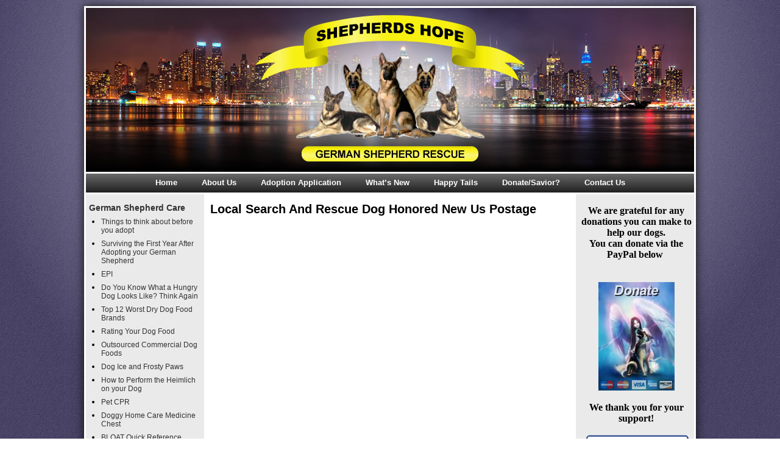

--- FILE ---
content_type: text/html; charset=UTF-8
request_url: https://shepherdshoperescue.org/local-search-and-rescue-dog-honored-new-us-postage/
body_size: 8391
content:
<!DOCTYPE html PUBLIC "-//W3C//DTD XHTML 1.0 Transitional//EN" "http://www.w3.org/TR/xhtml1/DTD/xhtml1-transitional.dtd">
<html>
<head>
<title>Local Search And Rescue Dog Honored New Us Postage - Shepherds Hope Rescue</title>

<link rel="stylesheet" href="https://shepherdshoperescue.org/wp-content/themes/ssi-wp-theme/style.css" type="text/css" media="all" />

<meta http-equiv="Content-Type" content="text/html; charset=UTF-8" />
<meta name="robots" content="all" />
<meta name="keywords" content=""><meta name="description" content=""><meta name="Author" content="Developed by SiteSteward.com - Web Design, Hosting, E-Commerce, Marketing and SEO" />
<meta name="revisit-after" content="10 days" />
<meta name="Copyright" content="2020 Shepherds Hope Rescue.  All Rights Reserved." />

<!--[if lt IE 7]><script type="text/javascript" src="iehoverfix.js"></script><![endif]-->

<script type="text/javascript" src="https://code.jquery.com/jquery-1.6.1.min.js" ></script>
<meta name='robots' content='max-image-preview:large' />
<link rel="alternate" title="oEmbed (JSON)" type="application/json+oembed" href="https://shepherdshoperescue.org/wp-json/oembed/1.0/embed?url=https%3A%2F%2Fshepherdshoperescue.org%2Flocal-search-and-rescue-dog-honored-new-us-postage%2F" />
<link rel="alternate" title="oEmbed (XML)" type="text/xml+oembed" href="https://shepherdshoperescue.org/wp-json/oembed/1.0/embed?url=https%3A%2F%2Fshepherdshoperescue.org%2Flocal-search-and-rescue-dog-honored-new-us-postage%2F&#038;format=xml" />
<style id='wp-img-auto-sizes-contain-inline-css' type='text/css'>
img:is([sizes=auto i],[sizes^="auto," i]){contain-intrinsic-size:3000px 1500px}
/*# sourceURL=wp-img-auto-sizes-contain-inline-css */
</style>
<style id='wp-emoji-styles-inline-css' type='text/css'>

	img.wp-smiley, img.emoji {
		display: inline !important;
		border: none !important;
		box-shadow: none !important;
		height: 1em !important;
		width: 1em !important;
		margin: 0 0.07em !important;
		vertical-align: -0.1em !important;
		background: none !important;
		padding: 0 !important;
	}
/*# sourceURL=wp-emoji-styles-inline-css */
</style>
<style id='wp-block-library-inline-css' type='text/css'>
:root{--wp-block-synced-color:#7a00df;--wp-block-synced-color--rgb:122,0,223;--wp-bound-block-color:var(--wp-block-synced-color);--wp-editor-canvas-background:#ddd;--wp-admin-theme-color:#007cba;--wp-admin-theme-color--rgb:0,124,186;--wp-admin-theme-color-darker-10:#006ba1;--wp-admin-theme-color-darker-10--rgb:0,107,160.5;--wp-admin-theme-color-darker-20:#005a87;--wp-admin-theme-color-darker-20--rgb:0,90,135;--wp-admin-border-width-focus:2px}@media (min-resolution:192dpi){:root{--wp-admin-border-width-focus:1.5px}}.wp-element-button{cursor:pointer}:root .has-very-light-gray-background-color{background-color:#eee}:root .has-very-dark-gray-background-color{background-color:#313131}:root .has-very-light-gray-color{color:#eee}:root .has-very-dark-gray-color{color:#313131}:root .has-vivid-green-cyan-to-vivid-cyan-blue-gradient-background{background:linear-gradient(135deg,#00d084,#0693e3)}:root .has-purple-crush-gradient-background{background:linear-gradient(135deg,#34e2e4,#4721fb 50%,#ab1dfe)}:root .has-hazy-dawn-gradient-background{background:linear-gradient(135deg,#faaca8,#dad0ec)}:root .has-subdued-olive-gradient-background{background:linear-gradient(135deg,#fafae1,#67a671)}:root .has-atomic-cream-gradient-background{background:linear-gradient(135deg,#fdd79a,#004a59)}:root .has-nightshade-gradient-background{background:linear-gradient(135deg,#330968,#31cdcf)}:root .has-midnight-gradient-background{background:linear-gradient(135deg,#020381,#2874fc)}:root{--wp--preset--font-size--normal:16px;--wp--preset--font-size--huge:42px}.has-regular-font-size{font-size:1em}.has-larger-font-size{font-size:2.625em}.has-normal-font-size{font-size:var(--wp--preset--font-size--normal)}.has-huge-font-size{font-size:var(--wp--preset--font-size--huge)}.has-text-align-center{text-align:center}.has-text-align-left{text-align:left}.has-text-align-right{text-align:right}.has-fit-text{white-space:nowrap!important}#end-resizable-editor-section{display:none}.aligncenter{clear:both}.items-justified-left{justify-content:flex-start}.items-justified-center{justify-content:center}.items-justified-right{justify-content:flex-end}.items-justified-space-between{justify-content:space-between}.screen-reader-text{border:0;clip-path:inset(50%);height:1px;margin:-1px;overflow:hidden;padding:0;position:absolute;width:1px;word-wrap:normal!important}.screen-reader-text:focus{background-color:#ddd;clip-path:none;color:#444;display:block;font-size:1em;height:auto;left:5px;line-height:normal;padding:15px 23px 14px;text-decoration:none;top:5px;width:auto;z-index:100000}html :where(.has-border-color){border-style:solid}html :where([style*=border-top-color]){border-top-style:solid}html :where([style*=border-right-color]){border-right-style:solid}html :where([style*=border-bottom-color]){border-bottom-style:solid}html :where([style*=border-left-color]){border-left-style:solid}html :where([style*=border-width]){border-style:solid}html :where([style*=border-top-width]){border-top-style:solid}html :where([style*=border-right-width]){border-right-style:solid}html :where([style*=border-bottom-width]){border-bottom-style:solid}html :where([style*=border-left-width]){border-left-style:solid}html :where(img[class*=wp-image-]){height:auto;max-width:100%}:where(figure){margin:0 0 1em}html :where(.is-position-sticky){--wp-admin--admin-bar--position-offset:var(--wp-admin--admin-bar--height,0px)}@media screen and (max-width:600px){html :where(.is-position-sticky){--wp-admin--admin-bar--position-offset:0px}}

/*# sourceURL=wp-block-library-inline-css */
</style><style id='global-styles-inline-css' type='text/css'>
:root{--wp--preset--aspect-ratio--square: 1;--wp--preset--aspect-ratio--4-3: 4/3;--wp--preset--aspect-ratio--3-4: 3/4;--wp--preset--aspect-ratio--3-2: 3/2;--wp--preset--aspect-ratio--2-3: 2/3;--wp--preset--aspect-ratio--16-9: 16/9;--wp--preset--aspect-ratio--9-16: 9/16;--wp--preset--color--black: #000000;--wp--preset--color--cyan-bluish-gray: #abb8c3;--wp--preset--color--white: #ffffff;--wp--preset--color--pale-pink: #f78da7;--wp--preset--color--vivid-red: #cf2e2e;--wp--preset--color--luminous-vivid-orange: #ff6900;--wp--preset--color--luminous-vivid-amber: #fcb900;--wp--preset--color--light-green-cyan: #7bdcb5;--wp--preset--color--vivid-green-cyan: #00d084;--wp--preset--color--pale-cyan-blue: #8ed1fc;--wp--preset--color--vivid-cyan-blue: #0693e3;--wp--preset--color--vivid-purple: #9b51e0;--wp--preset--gradient--vivid-cyan-blue-to-vivid-purple: linear-gradient(135deg,rgb(6,147,227) 0%,rgb(155,81,224) 100%);--wp--preset--gradient--light-green-cyan-to-vivid-green-cyan: linear-gradient(135deg,rgb(122,220,180) 0%,rgb(0,208,130) 100%);--wp--preset--gradient--luminous-vivid-amber-to-luminous-vivid-orange: linear-gradient(135deg,rgb(252,185,0) 0%,rgb(255,105,0) 100%);--wp--preset--gradient--luminous-vivid-orange-to-vivid-red: linear-gradient(135deg,rgb(255,105,0) 0%,rgb(207,46,46) 100%);--wp--preset--gradient--very-light-gray-to-cyan-bluish-gray: linear-gradient(135deg,rgb(238,238,238) 0%,rgb(169,184,195) 100%);--wp--preset--gradient--cool-to-warm-spectrum: linear-gradient(135deg,rgb(74,234,220) 0%,rgb(151,120,209) 20%,rgb(207,42,186) 40%,rgb(238,44,130) 60%,rgb(251,105,98) 80%,rgb(254,248,76) 100%);--wp--preset--gradient--blush-light-purple: linear-gradient(135deg,rgb(255,206,236) 0%,rgb(152,150,240) 100%);--wp--preset--gradient--blush-bordeaux: linear-gradient(135deg,rgb(254,205,165) 0%,rgb(254,45,45) 50%,rgb(107,0,62) 100%);--wp--preset--gradient--luminous-dusk: linear-gradient(135deg,rgb(255,203,112) 0%,rgb(199,81,192) 50%,rgb(65,88,208) 100%);--wp--preset--gradient--pale-ocean: linear-gradient(135deg,rgb(255,245,203) 0%,rgb(182,227,212) 50%,rgb(51,167,181) 100%);--wp--preset--gradient--electric-grass: linear-gradient(135deg,rgb(202,248,128) 0%,rgb(113,206,126) 100%);--wp--preset--gradient--midnight: linear-gradient(135deg,rgb(2,3,129) 0%,rgb(40,116,252) 100%);--wp--preset--font-size--small: 13px;--wp--preset--font-size--medium: 20px;--wp--preset--font-size--large: 36px;--wp--preset--font-size--x-large: 42px;--wp--preset--spacing--20: 0.44rem;--wp--preset--spacing--30: 0.67rem;--wp--preset--spacing--40: 1rem;--wp--preset--spacing--50: 1.5rem;--wp--preset--spacing--60: 2.25rem;--wp--preset--spacing--70: 3.38rem;--wp--preset--spacing--80: 5.06rem;--wp--preset--shadow--natural: 6px 6px 9px rgba(0, 0, 0, 0.2);--wp--preset--shadow--deep: 12px 12px 50px rgba(0, 0, 0, 0.4);--wp--preset--shadow--sharp: 6px 6px 0px rgba(0, 0, 0, 0.2);--wp--preset--shadow--outlined: 6px 6px 0px -3px rgb(255, 255, 255), 6px 6px rgb(0, 0, 0);--wp--preset--shadow--crisp: 6px 6px 0px rgb(0, 0, 0);}:where(.is-layout-flex){gap: 0.5em;}:where(.is-layout-grid){gap: 0.5em;}body .is-layout-flex{display: flex;}.is-layout-flex{flex-wrap: wrap;align-items: center;}.is-layout-flex > :is(*, div){margin: 0;}body .is-layout-grid{display: grid;}.is-layout-grid > :is(*, div){margin: 0;}:where(.wp-block-columns.is-layout-flex){gap: 2em;}:where(.wp-block-columns.is-layout-grid){gap: 2em;}:where(.wp-block-post-template.is-layout-flex){gap: 1.25em;}:where(.wp-block-post-template.is-layout-grid){gap: 1.25em;}.has-black-color{color: var(--wp--preset--color--black) !important;}.has-cyan-bluish-gray-color{color: var(--wp--preset--color--cyan-bluish-gray) !important;}.has-white-color{color: var(--wp--preset--color--white) !important;}.has-pale-pink-color{color: var(--wp--preset--color--pale-pink) !important;}.has-vivid-red-color{color: var(--wp--preset--color--vivid-red) !important;}.has-luminous-vivid-orange-color{color: var(--wp--preset--color--luminous-vivid-orange) !important;}.has-luminous-vivid-amber-color{color: var(--wp--preset--color--luminous-vivid-amber) !important;}.has-light-green-cyan-color{color: var(--wp--preset--color--light-green-cyan) !important;}.has-vivid-green-cyan-color{color: var(--wp--preset--color--vivid-green-cyan) !important;}.has-pale-cyan-blue-color{color: var(--wp--preset--color--pale-cyan-blue) !important;}.has-vivid-cyan-blue-color{color: var(--wp--preset--color--vivid-cyan-blue) !important;}.has-vivid-purple-color{color: var(--wp--preset--color--vivid-purple) !important;}.has-black-background-color{background-color: var(--wp--preset--color--black) !important;}.has-cyan-bluish-gray-background-color{background-color: var(--wp--preset--color--cyan-bluish-gray) !important;}.has-white-background-color{background-color: var(--wp--preset--color--white) !important;}.has-pale-pink-background-color{background-color: var(--wp--preset--color--pale-pink) !important;}.has-vivid-red-background-color{background-color: var(--wp--preset--color--vivid-red) !important;}.has-luminous-vivid-orange-background-color{background-color: var(--wp--preset--color--luminous-vivid-orange) !important;}.has-luminous-vivid-amber-background-color{background-color: var(--wp--preset--color--luminous-vivid-amber) !important;}.has-light-green-cyan-background-color{background-color: var(--wp--preset--color--light-green-cyan) !important;}.has-vivid-green-cyan-background-color{background-color: var(--wp--preset--color--vivid-green-cyan) !important;}.has-pale-cyan-blue-background-color{background-color: var(--wp--preset--color--pale-cyan-blue) !important;}.has-vivid-cyan-blue-background-color{background-color: var(--wp--preset--color--vivid-cyan-blue) !important;}.has-vivid-purple-background-color{background-color: var(--wp--preset--color--vivid-purple) !important;}.has-black-border-color{border-color: var(--wp--preset--color--black) !important;}.has-cyan-bluish-gray-border-color{border-color: var(--wp--preset--color--cyan-bluish-gray) !important;}.has-white-border-color{border-color: var(--wp--preset--color--white) !important;}.has-pale-pink-border-color{border-color: var(--wp--preset--color--pale-pink) !important;}.has-vivid-red-border-color{border-color: var(--wp--preset--color--vivid-red) !important;}.has-luminous-vivid-orange-border-color{border-color: var(--wp--preset--color--luminous-vivid-orange) !important;}.has-luminous-vivid-amber-border-color{border-color: var(--wp--preset--color--luminous-vivid-amber) !important;}.has-light-green-cyan-border-color{border-color: var(--wp--preset--color--light-green-cyan) !important;}.has-vivid-green-cyan-border-color{border-color: var(--wp--preset--color--vivid-green-cyan) !important;}.has-pale-cyan-blue-border-color{border-color: var(--wp--preset--color--pale-cyan-blue) !important;}.has-vivid-cyan-blue-border-color{border-color: var(--wp--preset--color--vivid-cyan-blue) !important;}.has-vivid-purple-border-color{border-color: var(--wp--preset--color--vivid-purple) !important;}.has-vivid-cyan-blue-to-vivid-purple-gradient-background{background: var(--wp--preset--gradient--vivid-cyan-blue-to-vivid-purple) !important;}.has-light-green-cyan-to-vivid-green-cyan-gradient-background{background: var(--wp--preset--gradient--light-green-cyan-to-vivid-green-cyan) !important;}.has-luminous-vivid-amber-to-luminous-vivid-orange-gradient-background{background: var(--wp--preset--gradient--luminous-vivid-amber-to-luminous-vivid-orange) !important;}.has-luminous-vivid-orange-to-vivid-red-gradient-background{background: var(--wp--preset--gradient--luminous-vivid-orange-to-vivid-red) !important;}.has-very-light-gray-to-cyan-bluish-gray-gradient-background{background: var(--wp--preset--gradient--very-light-gray-to-cyan-bluish-gray) !important;}.has-cool-to-warm-spectrum-gradient-background{background: var(--wp--preset--gradient--cool-to-warm-spectrum) !important;}.has-blush-light-purple-gradient-background{background: var(--wp--preset--gradient--blush-light-purple) !important;}.has-blush-bordeaux-gradient-background{background: var(--wp--preset--gradient--blush-bordeaux) !important;}.has-luminous-dusk-gradient-background{background: var(--wp--preset--gradient--luminous-dusk) !important;}.has-pale-ocean-gradient-background{background: var(--wp--preset--gradient--pale-ocean) !important;}.has-electric-grass-gradient-background{background: var(--wp--preset--gradient--electric-grass) !important;}.has-midnight-gradient-background{background: var(--wp--preset--gradient--midnight) !important;}.has-small-font-size{font-size: var(--wp--preset--font-size--small) !important;}.has-medium-font-size{font-size: var(--wp--preset--font-size--medium) !important;}.has-large-font-size{font-size: var(--wp--preset--font-size--large) !important;}.has-x-large-font-size{font-size: var(--wp--preset--font-size--x-large) !important;}
/*# sourceURL=global-styles-inline-css */
</style>

<style id='classic-theme-styles-inline-css' type='text/css'>
/*! This file is auto-generated */
.wp-block-button__link{color:#fff;background-color:#32373c;border-radius:9999px;box-shadow:none;text-decoration:none;padding:calc(.667em + 2px) calc(1.333em + 2px);font-size:1.125em}.wp-block-file__button{background:#32373c;color:#fff;text-decoration:none}
/*# sourceURL=/wp-includes/css/classic-themes.min.css */
</style>
<link rel="https://api.w.org/" href="https://shepherdshoperescue.org/wp-json/" /><link rel="alternate" title="JSON" type="application/json" href="https://shepherdshoperescue.org/wp-json/wp/v2/pages/378" /><link rel="EditURI" type="application/rsd+xml" title="RSD" href="https://shepherdshoperescue.org/xmlrpc.php?rsd" />
<meta name="generator" content="WordPress 6.9" />
<link rel="canonical" href="https://shepherdshoperescue.org/local-search-and-rescue-dog-honored-new-us-postage/" />
<link rel='shortlink' href='https://shepherdshoperescue.org/?p=378' />
<link rel="icon" href="https://shepherdshoperescue.org/wp-content/uploads/2020/12/cropped-shepherds_hope_rescue-32x32.jpg" sizes="32x32" />
<link rel="icon" href="https://shepherdshoperescue.org/wp-content/uploads/2020/12/cropped-shepherds_hope_rescue-192x192.jpg" sizes="192x192" />
<link rel="apple-touch-icon" href="https://shepherdshoperescue.org/wp-content/uploads/2020/12/cropped-shepherds_hope_rescue-180x180.jpg" />
<meta name="msapplication-TileImage" content="https://shepherdshoperescue.org/wp-content/uploads/2020/12/cropped-shepherds_hope_rescue-270x270.jpg" />
		<style type="text/css" id="wp-custom-css">
			/*
 * Default WP Alignment Classes
 *****************************************************************************/

.aligncenter,.alignleft,.alignright {
    display: block;
    padding: 0;
}

.aligncenter {
    float: none;
    margin: .5em auto 1em;
}

.alignright {
    float: right;
    margin: .5em 0 1em 1em;
}

.alignleft {
    float: left;
    margin: .5em 1em 1em 0;
}

.wp-caption {
    padding: 5px 0;
    border: 1px solid #555;
    background: #444;
    text-align: center;
}

.wp-caption img {
    display: inline;
}

.wp-caption p.wp-caption-text {
    margin: 5px 0 0;
    padding: 0;
    text-align: center;
    font-size: 75%;
    font-weight: 100;
    font-style: italic;
    color: #ddd;
}		</style>
		</head>

<body>

<div id="body2">

<div id="wrapper">

	<div id="headerDiv" align="center">
<a href="https://shepherdshoperescue.org/" target="_self" title="Shepherds Hope Rescue">
	<img src="https://shepherdshoperescue.org/wp-content/uploads/2020/12/shepherds_hope_rescue.jpg" border="0" id="headerIMG" hspace="0" vspace="0" alt="Shepherds Hope Rescue" />
</a>
</div>

<div id="FreezePane" class="FreezePaneOff">
  <div id="InnerFreezePane" class="InnerFreezePane"> </div>
</div>

	<div id="topNavDiv">
    <div id="ssi-navbar-collapse" class="collapse navbar-collapse"><ul id="menu-main-menu" class="nav navbar-nav"><li itemscope="itemscope" itemtype="https://www.schema.org/SiteNavigationElement" id="menu-item-691" class="menu-item menu-item-type-post_type menu-item-object-page menu-item-home menu-item-691"><a title="Home" href="https://shepherdshoperescue.org/">Home</a></li>
<li itemscope="itemscope" itemtype="https://www.schema.org/SiteNavigationElement" id="menu-item-700" class="menu-item menu-item-type-post_type menu-item-object-page menu-item-700"><a title="About Us" href="https://shepherdshoperescue.org/about/">About Us</a></li>
<li itemscope="itemscope" itemtype="https://www.schema.org/SiteNavigationElement" id="menu-item-703" class="menu-item menu-item-type-post_type menu-item-object-page menu-item-703"><a title="Adoption Application" href="https://shepherdshoperescue.org/adoption-application/">Adoption Application</a></li>
<li itemscope="itemscope" itemtype="https://www.schema.org/SiteNavigationElement" id="menu-item-705" class="menu-item menu-item-type-post_type menu-item-object-page menu-item-705"><a title="What’s New" href="https://shepherdshoperescue.org/whats-new/">What’s New</a></li>
<li itemscope="itemscope" itemtype="https://www.schema.org/SiteNavigationElement" id="menu-item-707" class="menu-item menu-item-type-post_type menu-item-object-page menu-item-707"><a title="Happy Tails" href="https://shepherdshoperescue.org/happy-tails/">Happy Tails</a></li>
<li itemscope="itemscope" itemtype="https://www.schema.org/SiteNavigationElement" id="menu-item-709" class="menu-item menu-item-type-post_type menu-item-object-page menu-item-709"><a title="Donate/Savior?" href="https://shepherdshoperescue.org/donate-savior/">Donate/Savior?</a></li>
<li itemscope="itemscope" itemtype="https://www.schema.org/SiteNavigationElement" id="menu-item-710" class="menu-item menu-item-type-post_type menu-item-object-page menu-item-710"><a title="Contact Us" href="https://shepherdshoperescue.org/contact/">Contact Us</a></li>
</ul></div>				<!-- <ul><li class="active"><a href="http://ShepherdsHopeRescue.org/8977-Welcome_to_Shepherds_Hope_Rescue" target="_self">Home</a></li><li ><a href="http://ShepherdsHopeRescue.org/8978-About_Shepherds_Hope_Rescue" target="_self">About Us</a></li><li ><a href="http://ShepherdsHopeRescue.org/8981-Available_Dogs" target="_self">Available Dogs</a><ul><li ><a href="http://ShepherdsHopeRescue.org/8986-Available_Female_German_Shepherds" target="_self">Available Females at Shepherds Hope German Shepherd Rescue</a></li><li ><a href="http://ShepherdsHopeRescue.org/8989-Available_Males_at_Shepherds_Hope_Rescue" target="_self">Available Males at Shepherds Hope German Shepherd Rescue</a></li></ul></li><li ><a href="http://ShepherdsHopeRescue.org/10405-Adoption_Application" target="_self">Adoption Application</a></li><li ><a href="http://ShepherdsHopeRescue.org/8995-What's_New_at_Shepherds_Hope_Rescue" target="_self">What's New</a></li><li ><a href="http://ShepherdsHopeRescue.org/9005-Happy_Tails" target="_self">Happy Tails</a></li><li ><a href="http://ShepherdsHopeRescue.org/9007-Donate_Savior?" target="_self">Donate/Savior?</a></li><li ><a href="http://ShepherdsHopeRescue.org/8996-Contact_Shepherds_Hope_Rescue" target="_self">Contact Us</a></li></ul> -->
			</div>


      <div style="background:#EAEAEA;">
      	<div id="leftNavDiv">
      		<div class="menu-left-bar-menu-container"><ul id="menu-left-bar-menu" class="menu"><li id="menu-item-729" class="menu-item menu-item-type-post_type menu-item-object-page menu-item-has-children menu-item-729"><a href="https://shepherdshoperescue.org/surviving-the-first-year-after-adoption/">German Shepherd Care</a>
<ul class="sub-menu">
	<li id="menu-item-730" class="menu-item menu-item-type-post_type menu-item-object-page menu-item-730"><a href="https://shepherdshoperescue.org/surviving-the-first-year-after-adoption/things-to-think-about-before-you-adopt/">Things to think about before you adopt</a></li>
	<li id="menu-item-731" class="menu-item menu-item-type-post_type menu-item-object-page menu-item-731"><a href="https://shepherdshoperescue.org/surviving-the-first-year-after-adoption/">Surviving the First Year After Adopting your German Shepherd</a></li>
	<li id="menu-item-732" class="menu-item menu-item-type-post_type menu-item-object-page menu-item-732"><a href="https://shepherdshoperescue.org/surviving-the-first-year-after-adoption/epi-exocrine-pancreatic-insufficiency/">EPI</a></li>
	<li id="menu-item-733" class="menu-item menu-item-type-post_type menu-item-object-page menu-item-733"><a href="https://shepherdshoperescue.org/surviving-the-first-year-after-adoption/do-you-know-what-a-hungry-dog-looks-like-think-again/">Do You Know What a Hungry Dog Looks Like?  Think Again</a></li>
	<li id="menu-item-734" class="menu-item menu-item-type-post_type menu-item-object-page menu-item-734"><a href="https://shepherdshoperescue.org/surviving-the-first-year-after-adoption/top-12-worst-dry-dog-food-brands/">Top 12 Worst Dry Dog Food Brands</a></li>
	<li id="menu-item-735" class="menu-item menu-item-type-post_type menu-item-object-page menu-item-735"><a href="https://shepherdshoperescue.org/surviving-the-first-year-after-adoption/rating-your-dog-food/">Rating Your Dog Food</a></li>
	<li id="menu-item-736" class="menu-item menu-item-type-post_type menu-item-object-page menu-item-736"><a href="https://shepherdshoperescue.org/surviving-the-first-year-after-adoption/outsourced-commercial-dog-foods/">Outsourced Commercial Dog Foods</a></li>
	<li id="menu-item-737" class="menu-item menu-item-type-post_type menu-item-object-page menu-item-737"><a href="https://shepherdshoperescue.org/surviving-the-first-year-after-adoption/dog-ice-and-frosty-paws/">Dog Ice and Frosty Paws</a></li>
	<li id="menu-item-738" class="menu-item menu-item-type-post_type menu-item-object-page menu-item-738"><a href="https://shepherdshoperescue.org/surviving-the-first-year-after-adoption/how-to-perform-the-heimlich-on-your-dog/">How to Perform the Heimlich on your Dog</a></li>
	<li id="menu-item-739" class="menu-item menu-item-type-post_type menu-item-object-page menu-item-739"><a href="https://shepherdshoperescue.org/surviving-the-first-year-after-adoption/save-your-pet-with-cpr/">Pet CPR</a></li>
	<li id="menu-item-740" class="menu-item menu-item-type-post_type menu-item-object-page menu-item-740"><a href="https://shepherdshoperescue.org/surviving-the-first-year-after-adoption/doggy-home-care-medicine-chest/">Doggy Home Care Medicine Chest</a></li>
	<li id="menu-item-741" class="menu-item menu-item-type-post_type menu-item-object-page menu-item-741"><a href="https://shepherdshoperescue.org/surviving-the-first-year-after-adoption/quick-reference-guide-for-bloat/">BLOAT Quick Reference Guide</a></li>
	<li id="menu-item-742" class="menu-item menu-item-type-post_type menu-item-object-page menu-item-742"><a href="https://shepherdshoperescue.org/surviving-the-first-year-after-adoption/genetic-testing-for-dm-oral-swab/">Degenerative Myelopathy</a></li>
	<li id="menu-item-743" class="menu-item menu-item-type-post_type menu-item-object-page menu-item-743"><a href="https://shepherdshoperescue.org/surviving-the-first-year-after-adoption/do-german-shepherds-shed-a-lot-roxys-story/">Do German Shepherds Shed A Lot?  Roxy’s Story.</a></li>
</ul>
</li>
<li id="menu-item-759" class="menu-item menu-item-type-post_type menu-item-object-page menu-item-has-children menu-item-759"><a href="https://shepherdshoperescue.org/local-search-and-rescue-dog-honored-on-new-u-s-postage-stamp/">Stories</a>
<ul class="sub-menu">
	<li id="menu-item-760" class="menu-item menu-item-type-post_type menu-item-object-page menu-item-760"><a href="https://shepherdshoperescue.org/local-search-and-rescue-dog-honored-on-new-u-s-postage-stamp/">Local Search and Rescue Dog Honored on New U.S. Postage Stamp</a></li>
</ul>
</li>
<li id="menu-item-744" class="menu-item menu-item-type-post_type menu-item-object-page menu-item-744"><a href="https://shepherdshoperescue.org/shepherds-hope-rescue-cherished-supporters/">Our Cherished Supporters</a></li>
<li id="menu-item-745" class="menu-item menu-item-type-post_type menu-item-object-page menu-item-745"><a href="https://shepherdshoperescue.org/grantors/">Grantors</a></li>
<li id="menu-item-746" class="menu-item menu-item-type-post_type menu-item-object-page menu-item-746"><a href="https://shepherdshoperescue.org/life-after-shr/">Life After Shepherds Hope</a></li>
<li id="menu-item-747" class="menu-item menu-item-type-post_type menu-item-object-page menu-item-747"><a href="https://shepherdshoperescue.org/k-9-top-cops/">Shepherds Hope K-9 Top Cops</a></li>
<li id="menu-item-748" class="menu-item menu-item-type-post_type menu-item-object-page menu-item-748"><a href="https://shepherdshoperescue.org/rainbow-bridge/">Rainbow Bridge</a></li>
<li id="menu-item-749" class="menu-item menu-item-type-post_type menu-item-object-page menu-item-749"><a href="https://shepherdshoperescue.org/newsletters/">Newsletters</a></li>
<li id="menu-item-750" class="menu-item menu-item-type-post_type menu-item-object-page menu-item-750"><a href="https://shepherdshoperescue.org/videos-of-our-wonderful-german-shepherds/">Videos of our Wonderful German Shepherds</a></li>
<li id="menu-item-751" class="menu-item menu-item-type-post_type menu-item-object-page menu-item-751"><a href="https://shepherdshoperescue.org/disclaimer/">Disclaimer</a></li>
</ul></div>	</div>

  <div id="right_bar_div">
		<!-- <p style="text-align: center;"><strong>We are grateful for any donations you can make to help our dogs.</strong><br /><strong>You can donate via the PayPal&nbsp;below&nbsp;</strong></p>
<p style="text-align: center;">&nbsp;&nbsp;<form style="margin:0 auto;text-align:center;" action="https://www.paypal.com/cgi-bin/webscr" method="post">
			<input type="hidden" name="cmd" value="_s-xclick">
			<input type="hidden" name="hosted_button_id" value="D5ZZC735JH4TJ">
			<input type="image" src="https://shepherdshoperescue.sti0.net/wp-content/uploads/2020/12/donate_button.jpg" border="0" name="submit" alt="Make a Donation">
			<img alt="" border="0" src="https://www.paypalobjects.com/en_US/i/scr/pixel.gif" width="1" height="1">
			</form></p>
<p style="text-align: center;">&nbsp;</p>
<p style="text-align: center;">&nbsp;</p>
<p style="text-align: center;"><strong>We thank you for your support!</strong></p>
<p style="text-align: center;">&nbsp;</p>
<p style="text-align: center;">&nbsp;</p>
<p style="text-align: center;">&nbsp;<a href="https://www.facebook.com/pages/Shepherds-Hope-Rescue-Inc/643263715697138"><img class="imglt" title="Site Map" src="http://t0.gstatic.com/images?q=tbn:ANd9GcTJoeihBlRhxlZaKTBIM-tziE0KsojUT-uIyk1pG05UAKxgX4Lb:www.alpha-inspections.net/site_map/facebookicon.jpg" alt="Site Map" width="168" height="54" /></a></p>
<p style="text-align: center;">&nbsp;</p>
<p style="text-align: center;">&nbsp;<span style="line-height: 1.4;">&nbsp;</span></p>
<p style="text-align: center;">&nbsp;</p>
<p style="text-align: center;"><a href="http://www.igive.com/button/"><strong><span style="font-family: book antiqua,palatino;"><img src="http://shepherdshoperescue.org/diyFiles/igive.png" alt="" width="150" height="41" /></span></strong></a></p>
<p style="text-align: center;">&nbsp;&nbsp;&nbsp;Add the IGive button and select SHR as your charity</p>
<p style="text-align: center;">&nbsp;</p>
<p style="text-align: center;">&nbsp;</p>
<p style="text-align: center;">&nbsp;</p>
<p style="text-align: center;"><a href="http://www.goodsearch.com/"><img src="http://shepherdshoperescue.org/diyFiles/goodsearch.gif" alt="" width="120" height="60" /> </a></p>
<p style="text-align: center;">&nbsp;</p>
<p style="text-align: center;">&nbsp;</p>
<p style="text-align: center;">&nbsp;</p>
<p style="text-align: center;"><a href="http://www.theanimalrescuesite.com/clickToGive/home.faces?siteId=3&amp;ThirdPartyClicks=ARS_linktous_120_01"><img src="http://shepherdshoperescue.org/diyFiles/Animal_Rescue_Site_Click_a_Day.jpg" alt="" width="120" height="120" /></a></p> -->
						<div class="widget-content"><div class="textwidget"><p style="text-align: center;"><strong><br />
We are grateful for any donations you can make to help our dogs.</strong><br />
<strong>You can donate via the PayPal below </strong></p>
<form style="margin: 0 auto; text-align: center;" action="https://www.paypal.com/cgi-bin/webscr" method="post"><input name="cmd" type="hidden" value="_s-xclick" /><br />
<input name="hosted_button_id" type="hidden" value="D5ZZC735JH4TJ" /><br />
<input alt="Make a Donation" name="submit" src="https://shepherdshoperescue.org/wp-content/uploads/2020/12/donate_button.jpg" type="image" /><br />
<img src="https://www.paypalobjects.com/en_US/i/scr/pixel.gif" alt="" width="1" height="1" border="0" /></form>
<p>&nbsp;</p>
<p style="text-align: center;"><strong>We thank you for your support!</strong></p>
<p>&nbsp;</p>
<p style="text-align: center;"> <a href="https://www.facebook.com/pages/Shepherds-Hope-Rescue-Inc/643263715697138"><img class="imglt" title="Site Map" src="https://t0.gstatic.com/images?q=tbn:ANd9GcTJoeihBlRhxlZaKTBIM-tziE0KsojUT-uIyk1pG05UAKxgX4Lb:www.alpha-inspections.net/site_map/facebookicon.jpg" alt="Site Map" width="168" height="54" /></a></p>
<p style="text-align: center;"> <span style="line-height: 1.4;"> </span></p>
<p style="text-align: center;"><a href="http://www.igive.com/button/"><strong><span style="font-family: book antiqua,palatino;"><img src="https://shepherdshoperescue.org/wp-content/uploads/2020/12/igive.png" alt="" width="150" height="41" /></span></strong></a></p>
<p>&nbsp;</p>
<p style="text-align: center;">   Add the IGive button and select SHR as your charity</p>
<p>&nbsp;</p>
<p style="text-align: center;"><a href="http://www.goodsearch.com/"><img src="https://shepherdshoperescue.org/wp-content/uploads/2020/12/goodsearch.gif" alt="" width="120" height="60" /></a></p>
<p>&nbsp;</p>
<p style="text-align: center;"><a href="http://www.theanimalrescuesite.com/clickToGive/home.faces?siteId=3&amp;ThirdPartyClicks=ARS_linktous_120_01"><img src="https://shepherdshoperescue.org/wp-content/uploads/2020/12/Animal_Rescue_Site_Click_a_Day.jpg" alt="" width="120" height="120" /></a></p>
</div></div>			</div>
	<div id="bodyDiv">
  <article class="class="post-378 page type-page status-publish hentry"" id="post-378">
    <h1 class="entry-title">Local Search And Rescue Dog Honored New Us Postage</h1>
        <section class="entry-content">
      <p><!-- placeholder --></p>
    </section>
    <section class="entry-meta"></section>
  </article>
</div>
<div style="clear:both"></div>
<div style="clear:both"></div>
</div>
</div>
<div id="footerDiv">
<b>&copy; 2026 Shepherds Hope Rescue - All Rights Reserved</b>
</div>

</div>
<script type="speculationrules">
{"prefetch":[{"source":"document","where":{"and":[{"href_matches":"/*"},{"not":{"href_matches":["/wp-*.php","/wp-admin/*","/wp-content/uploads/*","/wp-content/*","/wp-content/plugins/*","/wp-content/themes/ssi-wp-theme/*","/*\\?(.+)"]}},{"not":{"selector_matches":"a[rel~=\"nofollow\"]"}},{"not":{"selector_matches":".no-prefetch, .no-prefetch a"}}]},"eagerness":"conservative"}]}
</script>
<script id="wp-emoji-settings" type="application/json">
{"baseUrl":"https://s.w.org/images/core/emoji/17.0.2/72x72/","ext":".png","svgUrl":"https://s.w.org/images/core/emoji/17.0.2/svg/","svgExt":".svg","source":{"concatemoji":"https://shepherdshoperescue.org/wp-includes/js/wp-emoji-release.min.js?ver=6.9"}}
</script>
<script type="module">
/* <![CDATA[ */
/*! This file is auto-generated */
const a=JSON.parse(document.getElementById("wp-emoji-settings").textContent),o=(window._wpemojiSettings=a,"wpEmojiSettingsSupports"),s=["flag","emoji"];function i(e){try{var t={supportTests:e,timestamp:(new Date).valueOf()};sessionStorage.setItem(o,JSON.stringify(t))}catch(e){}}function c(e,t,n){e.clearRect(0,0,e.canvas.width,e.canvas.height),e.fillText(t,0,0);t=new Uint32Array(e.getImageData(0,0,e.canvas.width,e.canvas.height).data);e.clearRect(0,0,e.canvas.width,e.canvas.height),e.fillText(n,0,0);const a=new Uint32Array(e.getImageData(0,0,e.canvas.width,e.canvas.height).data);return t.every((e,t)=>e===a[t])}function p(e,t){e.clearRect(0,0,e.canvas.width,e.canvas.height),e.fillText(t,0,0);var n=e.getImageData(16,16,1,1);for(let e=0;e<n.data.length;e++)if(0!==n.data[e])return!1;return!0}function u(e,t,n,a){switch(t){case"flag":return n(e,"\ud83c\udff3\ufe0f\u200d\u26a7\ufe0f","\ud83c\udff3\ufe0f\u200b\u26a7\ufe0f")?!1:!n(e,"\ud83c\udde8\ud83c\uddf6","\ud83c\udde8\u200b\ud83c\uddf6")&&!n(e,"\ud83c\udff4\udb40\udc67\udb40\udc62\udb40\udc65\udb40\udc6e\udb40\udc67\udb40\udc7f","\ud83c\udff4\u200b\udb40\udc67\u200b\udb40\udc62\u200b\udb40\udc65\u200b\udb40\udc6e\u200b\udb40\udc67\u200b\udb40\udc7f");case"emoji":return!a(e,"\ud83e\u1fac8")}return!1}function f(e,t,n,a){let r;const o=(r="undefined"!=typeof WorkerGlobalScope&&self instanceof WorkerGlobalScope?new OffscreenCanvas(300,150):document.createElement("canvas")).getContext("2d",{willReadFrequently:!0}),s=(o.textBaseline="top",o.font="600 32px Arial",{});return e.forEach(e=>{s[e]=t(o,e,n,a)}),s}function r(e){var t=document.createElement("script");t.src=e,t.defer=!0,document.head.appendChild(t)}a.supports={everything:!0,everythingExceptFlag:!0},new Promise(t=>{let n=function(){try{var e=JSON.parse(sessionStorage.getItem(o));if("object"==typeof e&&"number"==typeof e.timestamp&&(new Date).valueOf()<e.timestamp+604800&&"object"==typeof e.supportTests)return e.supportTests}catch(e){}return null}();if(!n){if("undefined"!=typeof Worker&&"undefined"!=typeof OffscreenCanvas&&"undefined"!=typeof URL&&URL.createObjectURL&&"undefined"!=typeof Blob)try{var e="postMessage("+f.toString()+"("+[JSON.stringify(s),u.toString(),c.toString(),p.toString()].join(",")+"));",a=new Blob([e],{type:"text/javascript"});const r=new Worker(URL.createObjectURL(a),{name:"wpTestEmojiSupports"});return void(r.onmessage=e=>{i(n=e.data),r.terminate(),t(n)})}catch(e){}i(n=f(s,u,c,p))}t(n)}).then(e=>{for(const n in e)a.supports[n]=e[n],a.supports.everything=a.supports.everything&&a.supports[n],"flag"!==n&&(a.supports.everythingExceptFlag=a.supports.everythingExceptFlag&&a.supports[n]);var t;a.supports.everythingExceptFlag=a.supports.everythingExceptFlag&&!a.supports.flag,a.supports.everything||((t=a.source||{}).concatemoji?r(t.concatemoji):t.wpemoji&&t.twemoji&&(r(t.twemoji),r(t.wpemoji)))});
//# sourceURL=https://shepherdshoperescue.org/wp-includes/js/wp-emoji-loader.min.js
/* ]]> */
</script>
</body>
</html>


--- FILE ---
content_type: text/css
request_url: https://shepherdshoperescue.org/wp-content/themes/ssi-wp-theme/style.css
body_size: 3186
content:
/*
 Theme Name:     ssi-wp-theme
 Author:         Simple Tech Innovations
 Author URI:     https://simpletechinnovations.com
 Version:        1.0.0
*/

/* Migrated SSI styles start here
------------------------------------------------------- */

html,body,div,ul,ol,li,dl,dt,dd,h1,h2,h3,h4,h5,h6,pre,form,p,blockquote,fieldset,input,hr {margin:0; padding:0;}
h1,h2,h3,h4,h5,h6,pre,code,address,caption,cite,code,em,strong,th {font-size:1em;}
ul,ol { padding: 2px 0 2px 40px;}
fieldset,img,hr {border:none;}
caption,th {text-align:left;}
/*table {border-collapse:collapse; border-spacing:0;}*/
td {vertical-align:top;}

#bodyDiv ul, #bodyDiv ol{ overflow: hidden; }

blockquote{ margin: 1.12em 40px; display:block;}

img{ border:none; }

hr{ color:#DDDDDD; background-color:#DDDDDD; border:1px solid #DDDDDD; }

body{ background:url(https://shepherdshoperescue.org/wp-content/themes/ssi-wp-theme/images/bg.jpg) repeat top left;	margin:0 auto; text-align:center; }
#body2{ background:url(https://shepherdshoperescue.org/wp-content/themes/ssi-wp-theme/images/bg_glow.jpg) no-repeat top center; height:800px; padding-top:10px; }

#wrapper{
	margin: 0 auto;
	border-top:3px solid #FFF;
	border-right:3px solid #FFF;
	border-bottom:3px solid #FFF;
	border-left:3px solid #FFF;
	width:998px;
	background:#FFF;
	position:relative;
	-webkit-box-shadow: #111 0px 0px 15px;
	-moz-box-shadow: #111 0px 0px 15px;
	box-shadow: #111 0px 0px 15px;
 }

.titleHR{
	margin:0 0 10px 0;
	color:#ccc;
	background-color:#ccc;
	text-align:left;
	height:1px;
	width:100%;
	border:0;}

#bodyDiv{
	text-align:left;
	width:590px;
	margin:0 auto;
	padding:40px 10px 0 10px;
	background:#FFF;
	min-height:400px;
	}


#contactMsgDiv{
	width:500px;
	padding:5px;
	background:#FFFFCC;
	border:1px solid #666;
	margin:5px auto;
	}
.contactFormStyle input, .contactFormStyle textarea, .contactFormStyle select{
	border:1px solid #666;
	font: normal normal 12px verdana, arial, sans-serif;
	padding-left:1px; }

input.contactSubmitBTN{
	border:3px double #666;
	padding:2px 8px;
	font-weight:bold;}

.off{ background:#FFF; }
.over{ background:#CCC; cursor:pointer; }

#headerDiv{
	border-top:0 solid #999;
	border-right:0 solid #999;
	border-bottom:0 solid #999;
	border-left:0 solid #999; }

#headerIMG{	display:block;	}


/*****************************************************************************************/
/****                                     TOP NAV                                     ****/
/*****************************************************************************************/

/* Main menu settings */
#topNavDiv {
	clear:both;
	float:left;
	border-top:3px solid #FFF;
	border-bottom:3px solid #FFF;
	margin:0 0 0 0;
	background:url(https://shepherdshoperescue.org/wp-content/uploads/2020/12/topNav_bg_x.jpg) repeat-x top left;
	padding:0;
	width:100%;
	font: normal bold 13px Lucida Sans Unicode, Lucida Grande, verdana, arial, sans-serif;
	z-index:1000; /* This makes the dropdown menus appear above the page content below */
	position:relative;
}

/* Top menu items */
#topNavDiv ul {
	margin:0;
	padding:0;
	list-style:none;
	float:right;
	position:relative;
	right:50%;
}
#topNavDiv ul li {
	margin:1px 0;
	padding:0;
	float:left;
	position:relative;
	left:50%;
}
#topNavDiv ul li a {
	display:block;
	margin:0;
	padding:6px 20px 8px 20px;
	background:;
	color: #FFF;
	text-decoration: none;
	font-weight:bold;
}
#topNavDiv ul li.active a {
	color: #FFFF00;
	text-decoration: none;
	background: none;
}
#topNavDiv ul li a:hover {
	color: #FFFF00;
	text-decoration: none;
	background: none;
}
#topNavDiv ul li:hover a,
#topNavDiv ul li.hover a { /* This line is required for IE 6 and below */
	color: #FFFF00;
	text-decoration: none;
	background: none;
}

/* Submenu items */
#topNavDiv ul ul {
	display:none; /* Sub menus are hidden by default */
	position:absolute;
	padding:4px 0 8px 0;
	margin:0;
	background:#666;
	left:0;
	float:left;
	right:auto; /*resets the right:50% on the parent ul */
	/*width:10em;  width of the drop-down menus */
}
#topNavDiv ul ul li {
	left:auto;  /*resets the left:50% on the parent li */
	margin:0; /* Reset the 1px margin from the top menu */
	clear:left;
	float:left;
	width:100%;
	overflow:hidden;
}
#topNavDiv ul ul li a,
#topNavDiv ul li:hover ul li a,
#topNavDiv ul li.hover ul li a { /* This line is required for IE 6 and below */
	padding:4px 20px;
	font: normal bold 13px Lucida Sans Unicode, Lucida Grande, verdana, arial, sans-serif;
	text-align:left;

	color: #FFF;
	background: none;
	text-decoration: none;
	white-space:nowrap;
	line-height:1.4em; /* overwrite line-height value from top menu */
	float:left;
	width:100%;
}

#topNavDiv ul ul li.active a {
	color: #FFFF00 !important;
	background: #000 !important;
}

#topNavDiv ul ul li a:hover,
#topNavDiv ul li.active ul li a:hover,
#topNavDiv ul li:hover ul li a:hover,
#topNavDiv ul li.hover ul li a:hover { /* This line is required for IE 6 and below */
	color: #FFFF00;
	background: none;
	text-decoration: none;
	white-space:nowrap;
	float:left;
}





/* Flip the last submenu so it stays within the page */
#topNavDiv ul ul.last {
	left:auto; /* reset left:0; value */
	right:0; /* Set right value instead */
}
#topNavDiv ul ul.last li {
	float:right;
	position:relative;
	right:.8em;
}

/* Make the sub menus appear on hover */
#topNavDiv ul li:hover ul,
#topNavDiv ul li.hover ul { /* This line is required for IE 6 and below */
	display:block; /* Show the sub menus */
}



/******************      TOP NAV: NO DROP DOWN      ******************/
#topSubNavUL_NO_DD{
float:right;
margin:4px 0 10px 0;
background:#666 ;
border-top:1px solid #CCC;
border-right:2px solid #CCC;
border-bottom:0px solid #666;
border-left:0px solid #666; }

#topSubNavUL_NO_DD li{
	display:block;
	position:relative;
	text-align:center;
	padding:4px 30px 4px 30px;
	margin: 0 0; }

#topSubNavUL_NO_DD a { font: normal bold 12px Lucida Sans Unicode, Lucida Grande, verdana, arial, sans-serif; }

#topSubNavUL_NO_DD a.topNavLinks:link, #topSubNavUL_NO_DD a.topNavLinks:visited{
	color: #FF6600;
	background: #FFF;
	text-decoration: none; }

#topSubNavUL_NO_DD a.topNavLinks:focus, #topSubNavUL_NO_DD a.topNavLinks:hover{
	color: #FF6600;
	background: #f0f0f0;
	text-decoration: none; }

#topSubNavUL_NO_DD a.topNavCurrent:link, #topSubNavUL_NO_DD a.topNavCurrent:visited{
	color: #FF6600;
	background: #f0f0f0;
	text-decoration: none; }

#topSubNavUL_NO_DD a.topNavCurrent:focus, #topSubNavUL_NO_DD a.topNavCurrent:hover{
	color: #FF6600;
	background: #f0f0f0;
	text-decoration: none; }


#right_bar_div{
	float:right;
	width:190px;
	margin:0;
}


/*****************************************************************************************/
/****                                    LEFT NAV                                     ****/
/*****************************************************************************************/
/* Main menu settings */
#leftNavDiv {
	clear:both;
	float:left;
	margin:0 0 0 0;
	padding:0 0 10px 5px;
	width:185px;
	font: normal bold 14px Lucida Sans Unicode, Lucida Grande, verdana, arial, sans-serif;
	z-index:1000; /* This makes the dropdown menus appear above the page content below */
	position:relative;
}

/*----- Left menu items -----*/

#leftNavDiv ul {
	margin:0;
	padding:0;
	list-style:none;
}
#leftNavDiv ul li {
	margin:0;
	padding:0;
}
#leftNavDiv ul li a {
	display:block;
	margin:10px 0 0 0;
	padding:4px 0;
	background:;
	color: #333;
	text-decoration:none;
	font-weight:bold;
	text-align:left;
}
#leftNavDiv ul li.active a {
	color: #666;
	text-decoration: none;
	background: ;
}
#leftNavDiv ul li a:hover {
	color: #666;
	text-decoration: none;
	background: ;
}
#leftNavDiv ul li:hover a,
#leftNavDiv ul li.hover a { /* This line is required for IE 6 and below */
	color: #666;
	text-decoration: none;
	background: ;
}

/*----- Submenu items -----*/
#leftNavDiv ul ul {
	list-style:disc outside none;
	}

#leftNavDiv ul ul li {
	margin:0 0 0 20px;
	padding:0;
}
#leftNavDiv ul ul li a,
#leftNavDiv ul li:hover ul li a,
#leftNavDiv ul li.hover ul li a { /* This line is required for IE 6 and below */

	font: normal normal 12px Lucida Sans Unicode, Lucida Grande, verdana, arial, sans-serif !important;
	text-align:left;
	margin:0 !important;
	color: #333;
	background: none;
	text-decoration: none;
	white-space:;
	line-height:1.4em; /* overwrite line-height value from top menu */

	width:100%;
}

#leftNavDiv ul ul li.active a {
	color: #999 !important;
	background: none !important;
}

#leftNavDiv ul ul li a:hover,
#leftNavDiv ul li.active ul li a:hover,
#leftNavDiv ul li:hover ul li a:hover,
#leftNavDiv ul li.hover ul li a:hover { /* This line is required for IE 6 and below */
	color: #999;
	background: none;
	text-decoration: none;
}

/* Flip the last submenu so it stays within the page */
#leftNavDiv ul ul.last {
	left:auto; /* reset left:0; value */
	right:0; /* Set right value instead */
}
#leftNavDiv ul ul.last li {
	float:right;
	position:relative;
	right:.8em;
}

/* Make the sub menus appear on hover */
#leftNavDiv ul li:hover ul,
#leftNavDiv ul li.hover ul { /* This line is required for IE 6 and below */
	display:block; /* Show the sub menus */
}


/*****************************************************************************************/
/****                                     FOOTER                                      ****/
/*****************************************************************************************/
#footerDiv{
	clear:both;
	width:100%;
	text-align:center;
	background:none;
	padding:20px 0;
	font:normal normal 11px Lucida Sans Unicode, Lucida Grande, verdana, arial, sans-serif;
	color: #FFF;	
}

/*****************************************************************************************/
/****                                      FONTS                                      ****/
/*****************************************************************************************/
h1{
	font:normal bold 20px Lucida Sans Unicode, Lucida Grande, verdana, arial, sans-serif;
	color: #000;
	text-align:left;
	margin:10px 0 15px 0; }

.tagline{
	font:italic bold 14px Lucida Sans Unicode, Lucida Grande, verdana, arial, sans-serif;
	color: #000;
	text-align:left;
	margin: 0 0 5px 0; }

.bodyText {
	font:normal normal 14px/1.4 Lucida Sans Unicode, Lucida Grande, verdana, arial, sans-serif;
	color: #000;
	word-spacing:; }

.bodyTextRight {
	font:normal normal 14px/1.4 Lucida Sans Unicode, Lucida Grande, verdana, arial, sans-serif;
	color: #000;
	word-spacing:;
	text-align:right; }

.bodyTextBold {
	font:normal normal 14px/1.4 Lucida Sans Unicode, Lucida Grande, verdana, arial, sans-serif;
	color: #000;
	word-spacing:;
	font-weight:bold; }

.bodyTextBoldRight {
	font:normal normal 14px/1.4 Lucida Sans Unicode, Lucida Grande, verdana, arial, sans-serif;
	color: #000;
	word-spacing:;
	font-weight:bold;
	text-align:right; }

a:link { color: #0D4B98; text-decoration: underline;}
a:visited { color: #0D4B98; text-decoration: underline;}
a:focus { color: #990000; text-decoration: none;}
a:hover { color: #990000; text-decoration: none;}

a.footerLink:link { color: #CCC; text-decoration: underline;}
a.footerLink:visited { color: #CCC; text-decoration: underline;}
a.footerLink:focus { color: #0099FF; text-decoration: none;}
a.footerLink:hover { color: #0099FF; text-decoration: none;}


#slides {
	margin:12px 0 0 20px;
	position:relative;
	z-index:100; }

/*.slides_container, .slides_container img{
	position:relative;
	-webkit-border-radius: 10px;
	-moz-border-radius: 10px;
	border-radius: 10px;
	behavior: url(http://adambrennan.com/inc/PIE.htc); }*/

.slides_container {
	width:640px;
	height:220px;
	border:1px solid #666;

	overflow:hidden;
	position:relative;
}

.slides_container div.slide {
	width:640px;
	height:220px;	/*If height not specified height will be set by the slide content*/
	display:block;	/*KEEP*/
}

#slides .next,#slides .prev {
	position:absolute;
	top:90px;
	left:-24px;
	width:24px;
	height:43px;
	display:block;
	z-index:101; }

#slides .next { left:642px; }

.pagination {
	margin:5px auto 15px auto;
	width:100px; }

.pagination li {
	float:left;
	margin:0 1px;
	list-style:none; }

.pagination li a {
	display:block;
	width:12px;
	height:0;
	padding-top:12px;
	background-image:url(../inc/slideshow/pagination.png);
	background-position:0 0;
	float:left;
	overflow:hidden; }

.pagination li.current a { background-position:0 -12px; }

.caption {
	z-index:500;
	position:absolute;
	bottom:0px;
	left:0;
	height:35%;
	padding:5px 5px 0 10px;
	background:#000;
	background:url(../inc/slideshow/alpha70.png);
	/*background:rgba(0,0,0,.5);*/

	/*-webkit-border-radius: 10px;
	-moz-border-radius: 10px;
	border-radius: 10px;
	behavior: url(http://adambrennan.com/inc/PIE.htc);*/

	width:630px;
	line-height:1.33;
	color:#fff;
	border-top:1px solid #000;
	text-shadow:none; }

.caption a {
	color:#fff; }






/* TinyMCE editor body */
#tinymce{ background: #FFF; text-align:left; padding:5px; }
/*#tinymce p{ margin:0; }

#bodyDiv p{ margin:0; }*/
#tinymce td, #bodyDiv table{ font:normal normal 14px/1.4 Lucida Sans Unicode, Lucida Grande, verdana, arial, sans-serif; }

#mc_embed_signup{ width:170px; border:1px solid #CCC; background:#F0F0F0; padding:1px; float:right; margin:5px 0;  }
#mc_title{ font:normal bold 13px verdana, arial, sans-serif; color:#000; text-align:center; padding:4px; background:#CCC; margin-bottom:5px; }
.mc_required{ font:italic bold 14px arial, sans-serif; color:red; }

#mc_embed_signup label{ font:normal normal 12px verdana, arial, sans-serif; color:#333; }

#mc_field_div{ padding:0 5px; margin:4px auto; }
#mc-embedded-subscribe-form{ margin:0 auto;}

div.mce_inline_error{
	font-size:12px !important;
	color:red;
	}


.searchresult{
	padding: 8px 0;
	width:554px; }

.searchresult h3, .searchresult p{
	margin: 0;
	font:normal normal 13px arial, san-serif; }

.searchresult h3 a{
	color: #2200CC;
	text-decoration: underline;
	font:normal normal 16px arial, san-serif; }

.searchresult .resultdesc b{ font-weight:bold; }

.searchresult .resulturl{ color: green; }

.ssi_required{
	color:#CC0000;
	font:italic normal 12px 'Lucida Sans Unicode', 'Lucida Grande', verdana, arial, sans-serif;
	}
